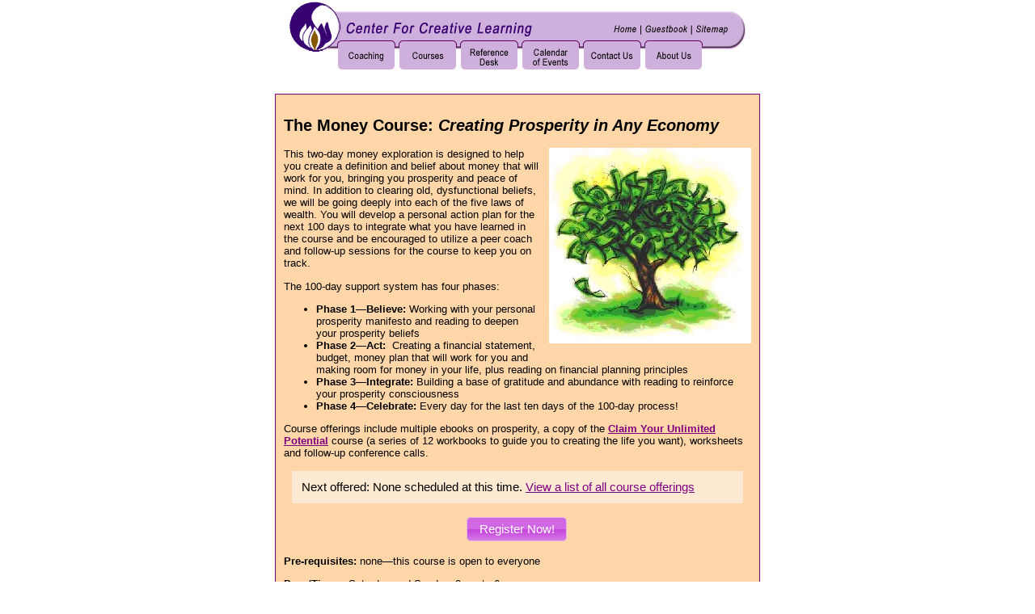

--- FILE ---
content_type: text/html; charset=windows-1252
request_url: https://centerforcreativelearning.com/money_course.php
body_size: 5835
content:
<html>
<head>
<meta http-equiv="content-type" content="text/html; charset=windows-1252">
<title>The Money Course</title>
<script type="text/javascript">
var sPath = window.location.pathname;
if(sPath.indexOf('.html') != -1)
{
        window.location=sPath.replace('.html','.php');
}
</script>
<!-- beginning startMainHead -->
<link href="/js/jquery/css/ccl_purple-1.12.1/jquery-ui.css" type="text/css" rel="Stylesheet">
<!-- link href="/js/jquery/growl/jquery.jgrowl.css" type="text/css" rel="Stylesheet" -->
<link href="/js/jquery/growl/jquery.jgrowl.min.css" type="text/css" rel="Stylesheet">

<script src="/js/jquery/jquery-1.5.1.min.js" type="text/javascript"></script>

<script src="/js/jquery/js/jquery-ui.custom.min.js" type="text/javascript"></script>

<script src="/js/jquery/beautytips/jquery.bt.min.js" type="text/javascript"></script>
<script src="/js/jquery/beautytips/other_libs/jquery.hoverIntent.minified.js" type="text/javascript" charset="utf-8"></script>
<!-- causes dialog not to work in IE: script src="/js/jquery/beautytips/other_libs/bgiframe_2.1.1/jquery.bgiframe.min.js" type="text/javascript" charset="utf-8"></script -->
<!--[if IE]>
<SCRIPT src="/script/beautytips/other_libs/excanvas_0002/excanvas.js" 
type=text/javascript charset=utf-8></SCRIPT>
<![endif]-->
<!-- purple is b51bd1, theme: http://jqueryui.com/themeroller/#ffDefault=Verdana%2CArial%2Csans-serif&fwDefault=normal&fsDefault=1.1em&cornerRadius=5px&bgColorHeader=b51bd1&bgTextureHeader=12_gloss_wave.png&bgImgOpacityHeader=75&borderColorHeader=d470e6&fcHeader=eaf5f7&iconColorHeader=d8e7f3&bgColorContent=fcfdfd&bgTextureContent=06_inset_hard.png&bgImgOpacityContent=100&borderColorContent=a6c9e2&fcContent=222222&iconColorContent=0078ae&bgColorDefault=c547dc&bgTextureDefault=02_glass.png&bgImgOpacityDefault=45&borderColorDefault=e4b6ec&fcDefault=ffffff&iconColorDefault=e0fdff&bgColorHover=e485f4&bgTextureHover=02_glass.png&bgImgOpacityHover=75&borderColorHover=c062d0&fcHover=9e4fab&iconColorHover=9e5ba9&bgColorActive=1b7cd1&bgTextureActive=12_gloss_wave.png&bgImgOpacityActive=50&borderColorActive=3d92d1&fcActive=ffffff&iconColorActive=f5e175&bgColorHighlight=3cd34c&bgTextureHighlight=02_glass.png&bgImgOpacityHighlight=55&borderColorHighlight=00a82a&fcHighlight=004206&iconColorHighlight=006b0a&bgColorError=e14f1c&bgTextureError=12_gloss_wave.png&bgImgOpacityError=45&borderColorError=cd0a0a&fcError=ffffff&iconColorError=fafc13&bgColorOverlay=aaaaaa&bgTextureOverlay=01_flat.png&bgImgOpacityOverlay=75&opacityOverlay=70&bgColorShadow=999999&bgTextureShadow=01_flat.png&bgImgOpacityShadow=55&opacityShadow=45&thicknessShadow=0px&offsetTopShadow=5px&offsetLeftShadow=5px&cornerRadiusShadow=5px-->
<script language="javascript" type="text/javascript" src="/js/cart_fns.js"></script>
<script language="javascript" type="text/javascript" src="/highlight.js"></script>
<script language="javascript" type="text/javascript" src="/browser.js"></script>
<!-- script language="javascript" type="text/javascript" src="/js/jquery/growl/jquery.jgrowl_minimized.js"></script -->
<script language="javascript" type="text/javascript" src="/js/jquery/growl/jquery.jgrowl.min.js"></script>
<script language="javascript" type="text/javascript">
function m_in(i)
{
	document.getElementById('m'+i).src='/images/nav/menu_'+i+'_r.png';
}
function m_out(i)
{
	document.getElementById('m'+i).src='/images/nav/menu_'+i+'.png';
}
function m_out2(i)
{
	document.getElementById('m'+i+'2').src='/images/nav/menu_'+i+'.png';
}
function m_in2(i)
{
	document.getElementById('m'+i+'2').src='/images/nav/menu_'+i+'_h.png';
}
function m_out3(i)
{
	document.getElementById('m'+i+'3').src='/images/nav/menu_'+i+'.png';
}
function m_in3(i)
{
	document.getElementById('m'+i+'3').src='/images/nav/menu_'+i+'_b.png';
}

$(document).ready(function()
{
        $(".button").button();
});
</script>
<link rel="stylesheet" type="text/css" href="/main_css.css">
<!-- link rel="stylesheet" type="text/css" href="/button.css" media="all" -->
<script type="text/javascript">

  var _gaq = _gaq || [];
  _gaq.push(['_setAccount', 'UA-18534907-1']);
  _gaq.push(['_trackPageview']);

  (function() {
    var ga = document.createElement('script'); ga.type = 'text/javascript'; ga.async = true;
    ga.src = ('https:' == document.location.protocol ? 'https://ssl' : 'http://www') + '.google-analytics.com/ga.js';
    var s = document.getElementsByTagName('script')[0]; s.parentNode.insertBefore(ga, s);
  })();

</script>
<!-- end siteMainHead -->
</head>
<body>

<!-- beginning siteMainTop --><img src="/images/cart.png" style="display: none;" alt="loading...">
<div id="outerCartMenu" align="center" style="position: fixed; width: 100%; padding: 0px; z-index: 99; background-color: #ffd6a8; border-bottom: 1px solid purple; display: none;">
  <div class="bodyWidth1" id="innerCartMenu" align="center" style="WIDTH: 100%;">
    <table class="bodyWidth1" style="MARGIN: 0px; width: 100%;" cellpadding="0" cellspacing="0">
		<tr>
		<td id="loginTD" nowrap style="padding-left: 10px; padding-right: 10px;"><div id="notLoggedInDiv" style="margin: 1px;"><a id="loginButton" class="button" href="/login.php" style="margin: 5px; color: white;">Login</a></div></td>
		<td id="cartSpan" align="right" nowrap style="padding-right: 10px;"></td></tr></table>
  </div>
</div>

<div id="topMarginForCart" style="height: 50px; display: none;"></div>

<div align="center" style="padding-top: 2px;">
 
  
  <table border="0" cellspacing="0" cellpadding="0">
    <tr>
      <td valign="bottom" nowrap><a href="/index.php"><img border="0" alt="Center For Creative Learning" src="/images/hlogotop.gif" width="305" height="48"></a><img border="0" alt="Navigation image" src="/images/hnavtop.gif" ismap="ismap" width="260" height="48" usemap="#mainnav"></td> 
    </tr>
 
    <tr>
      <td valign="top" nowrap><a href="/index.php"><img border="0" alt="Coaching" src="/images/hlogobot.gif" width="59" height="36"></a><a href="/coaching.php" onmouseover="rollover('hnav1',1)" onmouseout="rollover('hnav1',0)"><img border="0" name="hnav1" alt="Navigation image" src="/images/hcoach.gif" width="74" height="36"></a><a href="/courses.php" onmouseover="rollover('hnav2',1)" onmouseout="rollover('hnav2',0)"><img border="0" name="hnav2" alt="Courses" src="/images/hcourse.gif" width="76" height="36"></a><a href="/refdesk.php" onmouseover="rollover('hnav3',1)" onmouseout="rollover('hnav3',0)"><img border="0" name="hnav3" alt="Reference Desk" src="/images/href.gif" width="76" height="36"></a><a href="/calendar.php" onmouseover="rollover('hnav4',1)" onmouseout="rollover('hnav4',0)"><img border="0" name="hnav4" alt="Calendar of Events" src="/images/hcalen.gif" width="76" height="36"></a><a href="/contact.php" onmouseover="rollover('hnav5',1)" onmouseout="rollover('hnav5',0)"><img border="0" name="hnav5" alt="Contact Us" src="/images/hcont.gif" width="76" height="36"></a><a href="/about.php" onmouseover="rollover('hnav6',1)" onmouseout="rollover('hnav6',0)"><img border="0" name="hnav6" alt="About Us" src="/images/habout.gif" width="74" height="36"></a><img border="0" alt="Navigation image" src="/images/hnavbot.gif" width="54" height="36"></td> 
    </tr>
 
  </table>
 <map name="mainnav">
  <area href="/" shape="rect" alt="Home" coords="93,26,127,41">
  <area href="/contact.php" shape="rect" alt="Guestbook" coords="133,26,190,41">
  <area href="/sitemap.php" shape="rect" alt="Sitemap" coords="195,26,240,41">
  </map><br>
  <!-- search/subscribe table -- >
  <form id="cse-search-box" action="http://www.google.com/cse">
    <div>
      <input name="cx" value="016995135042931363388:sts7g5gtnow" type="hidden"><input name="ie" value="UTF-8" type="hidden"><input name="q" size="31"><input name="sa" value="Search" type="submit">
    </div>
 
  </form>
 
  <script type="text/javascript" src="http://www.google.com/coop/cse/brand?form=cse-search-box&lang=en"></script>
  <!-- end of search/subscribe table -->
  <!-- content tables -->
  <div style="MARGIN: 15px; WIDTH: 600px" id="OuterContentDiv" align="center">
    
    <div style="BORDER-BOTTOM: #800080 1px solid; BORDER-LEFT: #800080 1px solid; PADDING-BOTTOM: 10px; BACKGROUND-COLOR: #ffd6a8; PADDING-LEFT: 10px; PADDING-RIGHT: 10px; BORDER-TOP: #800080 1px solid; BORDER-RIGHT: #800080 1px solid; PADDING-TOP: 10px" id="MainContentDiv" align="left">
      <div id="loadDiv">
        <!-- end siteMainTop -->

 
<h2>The Money Course: <i>Creating Prosperity in Any Economy</i></h2>
<img style="MARGIN-BOTTOM: 10px; MARGIN-LEFT: 10px" height="242" alt="Fine Tuning" src="/images/money_tree.jpg" width="250" align="right">
<p>This two-day money exploration is designed to help you create a definition and belief about money that will work for you, bringing you prosperity and peace of mind. In addition to clearing old, dysfunctional beliefs, we will be going deeply into each of the five laws of wealth. You will develop a personal action plan for the next 100 days to integrate what you have learned in the course and be encouraged to utilize a peer coach and follow-up sessions for the course to keep you on track.</p>
<p>The 100-day support system has four phases:</p>
<ul>
  <li><strong>Phase 1—Believe:</strong> Working with your personal prosperity manifesto and reading to deepen your prosperity beliefs 
  <li><strong>Phase 2—Act:</strong>&nbsp; Creating a financial statement, budget, money plan that will work for you and making room for money in your life, plus reading on financial planning principles 
  <li><strong>Phase 3—Integrate:</strong> Building a base of gratitude and abundance with reading to reinforce your prosperity consciousness 
  <li><strong>Phase 4—Celebrate:</strong> Every day for the last ten days of the 100-day process! </li>
</ul>
<p>Course offerings include multiple ebooks on prosperity, a copy of the <a href="/products.php#claim" target="_blank"><strong>Claim Your Unlimited Potential</strong></a> course (a series of 12 workbooks to guide you to creating the life you want), worksheets and follow-up conference calls.</p>
<blockquote>
  Next offered: None scheduled at this time. <a href="/registration.php">View a list of all course offerings</a> 
</blockquote>
<table align="center">
  <tr>
    <td><a href="/registration.php?s_FunctionID=45" class="button" onclick="this.blur();" target="_blank"><span>Register Now!</span></a></td>
  </tr>
</table>
<p><b>Pre-requisites:</b> none—this course is open to everyone</p>
<p><b>Days/Times:</b> Saturday and Sunday, 9 am to 6 pm</p>
<p><b>Cost:</b> $150—up to 3 <a href="/pif_card.php" target="_blank">PIF cards</a> may be used toward your course fee (spend only $75!)</p>
<p><b>Location:</b> Center for Creative Learning Conference Center (<a href="/about.php" target="_blank">directions/map</a>)</p>
<p><b>Instructor:</b> Patricia Clason</p>
<p><b>Spaces Available:</b> Enrollment is limited to&nbsp;12 participants—register today!</p>
<table align="center">
  <tr>
    <td style="BACKGROUND-COLOR: white"><img style="PADDING-RIGHT: 10px; PADDING-LEFT: 10px; PADDING-BOTTOM: 10px; PADDING-TOP: 10px" alt="Stretch Money" src="/images/stretchmoney.gif" align="center"></td>
  </tr>
</table>
<blockquote style="FONT-WEIGHT: normal; FONT-FAMILY: 'Times New Roman', Times, Verdana">
  <h3>A Note from Patricia</h3>
 
  <p>I see many people struggling in this economy and I know it doesn’t need to be so. Thirty-eight years ago I met Leonard Orr and read Catherine Ponder, Napoleon Hill and other great prosperity authors. Ever since, I have practiced the Five Laws of Wealth, tithing and other prosperity principles. Even in the most challenging of financial situations, I have always succeeded in meeting my needs, enjoying my wants and living a satisfying life. I want you to have that same peace of mind. </p>
 
  <p>I know that shifting belief systems can be challenging. I know it takes practice and commitment to build new neural pathways of prosperity and abundance—and support when we meet up with resistance and fear. This course is designed to make it easier for you to make the shifts you desire.</p>
 
  <p>I also know that teaching is a great way to more deeply integrate what I know and believe and practice. So this is for me as much as it is for you! I, too, will be making a 100-day personal action plan and doing the practices you will be doing.</p>
 
  <p>Don’t sign up unless you are committed to changing your money beliefs and practices. We can only fit 20 people in our course room. Don’t take a spot away from someone who really wants to make things happen!&nbsp; </p>
 
  <p>If you really want to make things happen, <a href="/registration.php?s_FunctionID=45" target="_blank">sign up NOW</a>! </p>
 
  <p>This program is worth $1,000; it is invaluable to those who use it. I also know that those who need it the most probably don’t have the resources to pay its full value. Therefore, it is very reasonably priced to make it possible for anyone to attend. </p>
 
  <p>After your 100-day process, if you want to tithe in gratitude for what you have received, I request that you give to the <a href="http://www.starfishfound.org" target="_blank">Starfish Foundation</a>. They will gladly receive your tax-deductible donation.</p>
 
  <p>I would love to be on this journey with you and support you in your prosperity. </p>
 
  <p>Now it is all up to you!</p>
 
  <p>With intentions of abundance and prosperity and peace of mind for all,</p>
 
  <p><i>Patricia</i></p>
</blockquote>
<table align="center">
  <tr>
    <td><a href="/registration.php?s_FunctionID=45" class="button" onclick="this.blur();" target="_blank"><span>Register Now!</span></a></td>
  </tr>
</table>
<h3>What Are People Saying About the Course?</h3>
<p style="margin-bottom: 0px;">&ldquo;The Money Course changed my perspective on wealth. Besides (finally) taking a closer look at my finances, I was inspired to focus on prosperity, not just dollars and cents.&rdquo;</p><p style="margin-top: 0px; text-align: right; font-style: italic;">&mdash;Ken S</p><p style="margin-bottom: 0px;">&ldquo;It was great to take it with my husband, as we were not agreeing on money issues. Now that we understand where the other is coming from, we are working together very well during our money discussions.&rdquo;</p><p style="margin-top: 0px; text-align: right; font-style: italic;">&mdash;Karen</p><p style="margin-bottom: 0px;">&ldquo;Instead of just trying to solve my financial problems again I learned to "grow-up" regarding my prosperity beliefs.  After applying roughly 40% of what I learned in the Money Course I already have four times as much business as last year by changing only my attitude!!&rdquo;</p><p style="margin-top: 0px; text-align: right; font-style: italic;">&mdash;Jeffrey Margenau</p><p style="margin-bottom: 0px;">&ldquo;The Money Course was everything Patricia said it would be and more. Well worth the $150, an investment that has the potential to knock your socks off. It is about changing our beliefs about money and bringing prosperity into all areas of our lives. Not just our bank accounts. 

Since taking this course, my income has grown by leaps and bounds, because in this amazing course I learned how to open the door energetically to prosperity. If you want to change your life, this course is for you.&rdquo;</p><p style="margin-top: 0px; text-align: right; font-style: italic;">&mdash;Mary Lelle</p> <!-- beginning siteMainFooter -->
			</div>
		</div>
	</div>
</div>

<div align="center" style="margin: 15px;"><img src="/images/hr.gif" width="600" height="10" alt="horizontal line" border="0"><br> 
<font face="arial,verdana,geneva" size="-1">
	<a href="/contact.php">Contact Us</a> |  
	<!-- a href="http://blog.lightly.com"><b>Read Our Blog</b></a> |-->
	<a href="/sitemap.php">Sitemap</a> | 
	<a href="/index.php">Home</a></font><br> 
	<a href="/coaching.php">Coaching</a> | 
	<a href="/courses.php">Courses</a> | 
	<a href="/registration.php">Course Registration</a> |
	<a href="/products.php">Products</a> <br> 
	<a href="/refdesk.php">Reference Desk</a> | 
	<a href="/calendar.php">Calendar of Events</a> | 
	<a href="/about.php">About Us</a><br>
<img src="/images/hr.gif" width="600" height="10" alt="horizontal line" border="0"></div>

<table border="0" cellspacing="0" align="center" style="width: 600px;"> 
	<tr>
		<td align="center"><a href="http://www.daretobeawarefair.com" target="_blank"><img src="/dareexhibit/dare_logo60pc.png"></a><br>
			<!-- (c) 2005, 2011. Authorize.Net is a registered trademark of CyberSource Corporation --> 
			<!-- div class="AuthorizeNetSeal"> <script type="text/javascript" language="javascript">var ANS_customer_id="4e73afc6-8279-4d82-b862-4ab123655b81";</script> 
			<script type="text/javascript" language="javascript" src="https://verify.authorize.net/anetseal/seal.js"></script> <a href="http://www.authorize.net/" id="AuthorizeNetText" target="_blank">Credit Card Processing</a> </div -->
			<!-- <a href="/index.php"><img src="/images/footerlogo.gif" width=75 height=67 alt="Footer logo" border="0"></a> --><br><br>
		<!--a href="http://www.inwellnesstoday.com/" target="_blank"><img src="http://www.inwellnesstoday.com/images/registered-inwellness-provider.jpg" width="149" height="69" alt="Registered InWellness Provider" border="0"></a --></td> 
		<td align="center" valign="top"><font face="arial,verdana,geneva" size="-1"><b>The Center for Creative Learning</b></font> 
			<br><font face="arial,verdana,geneva" size="-2"><b>Conference Center:</b>10919 W Bluemound Rd #50, Milwaukee, WI 53226<br>
			<a href="/map.pdf">Map To Our Conference Center</a><br>
			<b>Mail (only):</b> 2437 N Booth St, Milwaukee, WI 53212<br>
			<b>Office Phone:</b> 414-374-5433<br> 
			<b>Conference Center Phone:</b> 414-383-5433<br> 
 			<b>Fax:</b> 414-374-5433
			<br><a href="/contact_form.php">Email Us</a></font> 
			<font face="verdana, arial, helvetica" size="-2">Copyright &copy; 1999&ndash;2026 Center for Creative Learning.<br>
			All Rights Reserved.</font></td> 
		<td align="center" valign="top"><a href="http://www.wabccoaches.com/" target="new"><img src="/images/wabc_logo.gif" width="85" height="136" alt="Worldwide Association of Business Coaches" border="0"></a></td> 
	</tr> 
</table>
<!-- end siteMainFooter --> 
</body>
</html>

--- FILE ---
content_type: text/css
request_url: https://centerforcreativelearning.com/main_css.css
body_size: 297
content:
body
{
	background-color: #FFFFFF;
	font-family: arial,verdana,geneva;
	font-size: 10pt;
	margin: 0px;
}
blockquote
{
	background-color: #FEEAD3;
	padding: 12px;
	/*font-weight: bold;*/
	font-size: 110%;
	margin-left: 10px;
	margin-right: 10px;
}
blockquote.normal
{
	FONT-WEIGHT: normal; 
	MARGIN: 5px; 
	FONT-FAMILY: 'Times New Roman', Times, Verdana;
}
td
{
	font-family: arial,verdana,geneva;
	font-size: 10pt;
}
td.white
{
	background-color: #FFF0E0;
}
a:link 
{
    text-decoration: underline;
    color: #800080;
}

a:visited 
{
    color: #800000;
}

a:active 
{
    color: #8080C0;
}
.topLink
{
	font-size: 8pt;
}
span.dropCap
{
 float: left;
 font-family: Old English, Georgia, serif;
 font-size: 300%;
 line-height: 0.85em;
 margin-right: 0.03em;
 margin-bottom:-0.25em;
}
/*these are used for cart functions*/
.otherHighlight
{
	background-color: orange;
}
.thisHighlight
{
	background-color: yellow;
}

.inputBox
{
        font-size: 15px;
        padding: 5px;
        margin: 2px 0px;
		height: 35px;
}
label
{
        cursor: pointer;
        cursor: hand;
}

--- FILE ---
content_type: application/x-javascript
request_url: https://centerforcreativelearning.com/js/cart_fns.js
body_size: 2153
content:

	var cartIsShowing;
	var userLoggedIn;

	$(document).ready(function()
	{
		prepareButtons();
		cartIsShowing = $('#cartButton').length > 0;
		userLoggedIn = $('#loggedInDiv').length > 0;
		if (cartIsShowing || userLoggedIn)
		{
			$('#outerCartMenu').show();
			$('#topMarginForCart').show();
			$('#notLoggedInDiv').show();
		}
		$('.hoverSame').hover(
			function()
			{
				var FID = $(this).attr('class').match(/FID(\d+)/)[1]; //get the ids
				var FIID = $(this).attr('class').match(/FIID(\d+)/)[1];
				$('.FID'+FID).addClass('otherHighlight'); //highlight all of this function ID
				$(this).addClass('thisHighlight'); //put a brighter highlight on this one
			},
			function()
			{
				var FID = $(this).attr('class').match(/FID(\d+)/)[1];
				var FIID = $(this).attr('class').match(/FIID(\d+)/)[1];
				$("tr[class^='FID']").removeClass('otherHighlight'); //remove all other highlights to start anew
				$(this).removeClass('thisHighlight'); //remove this highlight
			});
			$('#functionList').change(function()
			{
				FID = $(this).val();
				filterCourses(FID);
				var FID = $(this).val();
				var url = location.href.split('?')[0]+'?s_FunctionID='+FID;
				history.pushState({page:url}, url, url);
			});

			$(window).bind("popstate", function(e)
			{
				var state = event.state;
				if (state == null)
				{
					$('#functionList').val(0);
					filterCourses('');
				}
				else if(state)
				{
					var FID = state.page.split('FunctionID=')[1];
					$('#functionList').val(FID); //actually change the control's value
					filterCourses(FID);
				}
				else
				{
					//not sure what would happen here...
				}
			});
	});

function filterCourses(FID)
{
	//console.log("FID is "+FID);
	//$('.hoverSame').show();
	if (FID == '')
	{
		$('.hoverSame').show();
	}
	else
	{
		$('.FID'+FID).show();
		$('.hoverSame').not('.FID'+FID).hide();
		//change URL dynamically and add it to history
	}
}

function prepareButtons()
{
		$('span[id^="changeCart_"]').click(function()
		{
			var btn = $(this);
			var id = $(this).attr("id").split('_');
			var action = id[1];
			var FunctionInstanceID = id[2];
			var otherFn = "Add";
			var verb = "removed from";

			if (action == "Add")
			{
				otherFn = "Remove";
				verb = "added to";
			}

			$('#btnText_'+action+'_'+FunctionInstanceID).html('wait...');

			 $.ajax({                
			 	type: "POST",                
				url: "/data_access/cart_update.php",                
				cache: false,                
				data: "Action="+action+"&FunctionInstanceID="+FunctionInstanceID,                
				success: function(msg)
				{
					btn.hide();
					$('#btnText_'+action+'_'+FunctionInstanceID).html(action);
					$('#changeCart_'+otherFn+'_'+FunctionInstanceID).show();
					msg = msg.split('|');
					var NumReg = parseInt(msg[1]);
					if (NumReg == 0)
					{
						if (cartIsShowing)
						{
							$('#cartButton').slideUp('slow');
							$.jGrowl('Your cart has been emptied',{life: 5000});
							if (!userLoggedIn)
							{
								$('#topMarginForCart').hide('slow', function()
								{
									//$('#outerCartMenu').hide();
								});
								$('#notLoggedInDiv').hide('slow');
								//start at 40 in case it hasn't been visible yet...
								$('#jGrowl').css('top','40px').animate({'top': '0px'}, 'slow');
							}
							else
								$('#jGrowl').css('top','40px');
						}
						cartIsShowing = false;
					}
					else
					{
						if (!cartIsShowing)
						{
							hideVal = ' display: none;';
						}
						else
							hideVal = '';
						$('#cartSpan').html('<a id="cartButton" class="button" href="/cart.php" style="margin: 5px; color: white;'+hideVal+'"><img src="/images/cart.png" alt="Shopping cart" border="0" style="vertical-align: -3px;"> Your cart: '+NumReg+' item'+s(NumReg)+'</'+'a>');
						$('#cartButton').button();
						if (!cartIsShowing)
						{
							$('#cartButton, #outerCartMenu').slideDown();
							$('#topMarginForCart').show('slow');
							$('#notLoggedInDiv').show('slow');
							//$('#cartButton').slideDown();
							//$('#userMsgSpan').html("Click here to complete your registration:").delay(1000).fadeIn('slow').delay(5000).fadeOut();
							//$.jGrowl("Click the cart button above to complete your registration",{life: 10000});
							var btnText = '<a id="cartButtonDemo" class="button" href="/cart.php" style="margin: 5px; color: white;"><img src="/images/cart.png" alt="Shopping cart" border="0" style="vertical-align: -3px;"> Your cart: '+NumReg+' item'+s(NumReg)+'</'+'a>';

							$('body').append('<div id="checkOutNotice"><p align="center">To check out, click the</p><p align="center">'+btnText+'</p><p align="center">button in the upper-right corner of your screen.</p><p align="center">You can also continue moving through the site, adding items to your cart.</p></div>');
							$('#cartButtonDemo').button();
							$('#checkOutNotice').dialog(
								{
								        modal: true,
										width: 400,
										height: 320,
								        draggable: false,
								        resizable: false,
								        buttons:
								        {
								                OK: function()
								                {
								                        $( this ).dialog( "close" );
								                }
								        }
								}
							);
							$('#jGrowl').animate({'top': '40px'}, 'slow');
						}
						else
						{
							//$('#userMsgSpan').html("Item "+verb+" your cart").stop(true,true).fadeIn('slow').delay(3000).fadeOut();
							$.jGrowl("The item has been "+verb+" your cart");
							$('#jGrowl').css('top','40px');
						}
						cartIsShowing = true;
					}
                }        	
			});	
		});
}
function s(num)
{
	if (num+0 != 1)
		return "s";
	else
		return "";
}
function loadFrame(url, height, width, title, html, reload)
{
        //this function creates a div and iframe, loads it into a dialog, then destroys it when closing
		if (url+''.length > 0) //url is default
       		$('body').append('<div id="popDiv" style="display: none;"><iframe id="popFrame" src="'+url+'" style="height: 98%; width: 99%; border: 1px solid black;" frameborder="1"></'+'iframe></'+'div>');
		else //otherwise, load html
			$('body').append('<div id="popDiv" style="display: none;">'+html+'</'+'div>');
        $( "#popDiv" ).dialog(
        {
                modal: true,
                title: title,
                draggable: true,
                resizable: true,
                width: width + 30,
                height: height + 50,
                beforeClose: function()
                {
                       $('#popDiv').remove();
					   if (reload)
					   		location.reload();
                }
        });
}
function showTILDocumentary()
{
	var videoHTML = '<embed src="http://s0.videopress.com/player.swf?v=1.03" type="application/x-shockwave-flash" width="640" height="426" wmode="direct" seamlesstabbing="true" allowfullscreen="true" allowscriptaccess="always" overstretch="true" flashvars="guid=K8Udnvbu&amp;isDynamicSeeking=true" title="Taking It Lightly Documentary"></embed>';
	loadFrame(null,430,640,'Taking It Lightly Documentary', videoHTML, false);
}

--- FILE ---
content_type: application/x-javascript
request_url: https://centerforcreativelearning.com/browser.js
body_size: 1103
content:
<!--


/*
BrowserDetector()
Parses User-Agent string into useful info.

Source: Webmonkey Code Library
(http://www.hotwired.com/webmonkey/javascript/code_library/)

Author: Richard Blaylock
Author Email: blaylock@wired.com

Usage: var bd = new BrowserDetector(navigator.userAgent);
*/


// Utility function to trim spaces from both ends of a string
function Trim(inString) {
  var retVal = "";
  var start = 0;
  while ((start < inString.length) && (inString.charAt(start) == ' ')) {
    ++start;
  }
  var end = inString.length;
  while ((end > 0) && (inString.charAt(end - 1) == ' ')) {
    --end;
  }
  retVal = inString.substring(start, end);
  return retVal;
}

function BrowserDetector(ua) {

// Defaults
  this.browser = "Unknown";
  this.platform = "Unknown";
  this.version = "";
  this.majorver = "";
  this.minorver = "";

  uaLen = ua.length;

// ##### Split into stuff before parens and stuff in parens
  var preparens = "";
  var parenthesized = "";

  i = ua.indexOf("(");
  if (i >= 0) {
    preparens = Trim(ua.substring(0,i));
        parenthesized = ua.substring(i+1, uaLen);
        j = parenthesized.indexOf(")");
        if (j >= 0) {
          parenthesized = parenthesized.substring(0, j);
        }
  }
  else {
    preparens = ua;
  }

// ##### First assume browser and version are in preparens
// ##### override later if we find them in the parenthesized stuff
  var browVer = preparens;

  var tokens = parenthesized.split(";");
  var token = "";
// # Now go through parenthesized tokens
  for (var i=0; i < tokens.length; i++) {
    token = Trim(tokens[i]);
        //## compatible - might want to reset from Netscape
        if (token == "compatible") {
          //## One might want to reset browVer to a null string
          //## here, but instead, we'll assume that if we don't
          //## find out otherwise, then it really is Mozilla
          //## (or whatever showed up before the parens).
        //## browser - try for Opera or IE
    }
        else if (token.indexOf("MSIE") >= 0) {
      browVer = token;
    }
    else if (token.indexOf("Opera") >= 0) {
      browVer = token;
    }
        //'## platform - try for X11, SunOS, Win, Mac, PPC
    else if ((token.indexOf("X11") >= 0) || (token.indexOf("SunOS") >= 0) ||
(token.indexOf("Linux") >= 0)) {
      this.platform = "Unix";
        }
    else if (token.indexOf("Win") >= 0) {
      this.platform = token;
        }
    else if ((token.indexOf("Mac") >= 0) || (token.indexOf("PPC") >= 0)) {
      this.platform = token;
        }
  }

  var msieIndex = browVer.indexOf("MSIE");
  if (msieIndex >= 0) {
    browVer = browVer.substring(msieIndex, browVer.length);
  }

  var leftover = "";
  if (browVer.substring(0, "Mozilla".length) == "Mozilla") {
    this.browser = "Netscape";
        leftover = browVer.substring("Mozilla".length+1, browVer.length);
  }
  else if (browVer.substring(0, "Lynx".length) == "Lynx") {
    this.browser = "Lynx";
        leftover = browVer.substring("Lynx".length+1, browVer.length);
  }
  else if (browVer.substring(0, "MSIE".length) == "MSIE") {
    this.browser = "IE";
    leftover = browVer.substring("MSIE".length+1, browVer.length);
  }
  else if (browVer.substring(0, "Microsoft Internet Explorer".length) ==
"Microsoft Internet Explorer") {
    this.browser = "IE"
        leftover = browVer.substring("Microsoft Internet Explorer".length+1,
browVer.length);
  }
  else if (browVer.substring(0, "Opera".length) == "Opera") {
    this.browser = "Opera"
    leftover = browVer.substring("Opera".length+1, browVer.length);
  }

  leftover = Trim(leftover);

  // # Try to get version info out of leftover stuff
  i = leftover.indexOf(" ");
  if (i >= 0) {
    this.version = leftover.substring(0, i);
  }
  else
  {
    this.version = leftover;
  }
  j = this.version.indexOf(".");
  if (j >= 0) {
    this.majorver = this.version.substring(0,j);
    this.minorver = this.version.substring(j+1, this.version.length);
  }
  else {
    this.majorver = this.version;
  }


} // function BrowserCap
function writeYear()
{
	var curdate = new Date();
	var year = curdate.getFullYear();
	document.write(year);
}
//-->

--- FILE ---
content_type: application/x-javascript
request_url: https://centerforcreativelearning.com/highlight.js
body_size: 297
content:
<!--
// images get loaded when page is loaded
if (document.images)
{
	PreLoad();
	var CurrentImage = "nothing";
}

function PreLoad()
{
		hnav1off = new Image();
		hnav1on = new Image();
		hnav1off.src = "http://www.lightly.com/images/hcoach.gif";
		hnav1on.src = "http://www.lightly.com/images/hcoachon.gif";
		
		hnav2off = new Image();
		hnav2on = new Image();
		hnav2off.src = "http://www.lightly.com/images/hcourse.gif";
		hnav2on.src = "http://www.lightly.com/images/hcourseon.gif";
		
		hnav3off = new Image();
		hnav3on = new Image();
		hnav3off.src = "http://www.lightly.com/images/href.gif";
		hnav3on.src = "http://www.lightly.com/images/hrefon.gif";
		
		hnav4off = new Image();
		hnav4on = new Image();
		hnav4off.src = "http://www.lightly.com/images/hcalen.gif";
		hnav4on.src = "http://www.lightly.com/images/hcalenon.gif";
		
		hnav5off = new Image();
		hnav5on = new Image();
		hnav5off.src = "http://www.lightly.com/images/hcont.gif";
		hnav5on.src = "http://www.lightly.com/images/hconton.gif";
		
		hnav6off = new Image();
		hnav6on = new Image();
		hnav6off.src = "http://www.lightly.com/images/habout.gif";
		hnav6on.src = "http://www.lightly.com/images/habouton.gif";

		cnav1off = new Image();
		cnav1on = new Image();
		cnav1off.src = "http://www.lightly.com/images/cbus.gif";
		cnav1on.src = "http://www.lightly.com/images/cbuson.gif";
		
		cnav2off = new Image();
		cnav2on = new Image();
		cnav2off.src = "http://www.lightly.com/images/ceth.gif";
		cnav2on.src = "http://www.lightly.com/images/cethon.gif";
		
		cnav3off = new Image();
		cnav3on = new Image();
		cnav3off.src = "http://www.lightly.com/images/csch.gif";
		cnav3on.src = "http://www.lightly.com/images/cschon.gif";
		
		cnav4off = new Image();
		cnav4on = new Image();
		cnav4off.src = "http://www.lightly.com/images/coneev2.gif";
		cnav4on.src = "http://www.lightly.com/images/coneevon2.gif";
		
		cnav5off = new Image();
		cnav5on = new Image();
		cnav5off.src = "http://www.lightly.com/images/clight.gif";
		cnav5on.src = "http://www.lightly.com/images/clighton.gif";
		
		cnav6off = new Image();
		cnav6on = new Image();
		cnav6off.src = "http://www.lightly.com/images/cperso.gif";
		cnav6on.src = "http://www.lightly.com/images/cpersoon.gif";
		
		cnav7off = new Image();
		cnav7on = new Image();
		cnav7off.src = "http://www.lightly.com/images/cpers.gif";
		cnav7on.src = "http://www.lightly.com/images/cperson.gif";
}

function rollover(img, status)
{
	var newImage;
	CurrentImage = "nothing";
        if (document.images)
        {
                if(img != CurrentImage)
                {
                        if(status == 1)        
                                newImage = eval(img + "on.src");
                        if(status == 0)
                                newImage = eval(img + "off.src");
                        CurrentImage = img;
                        document [CurrentImage].src = newImage;
                }
        }
}
//-->